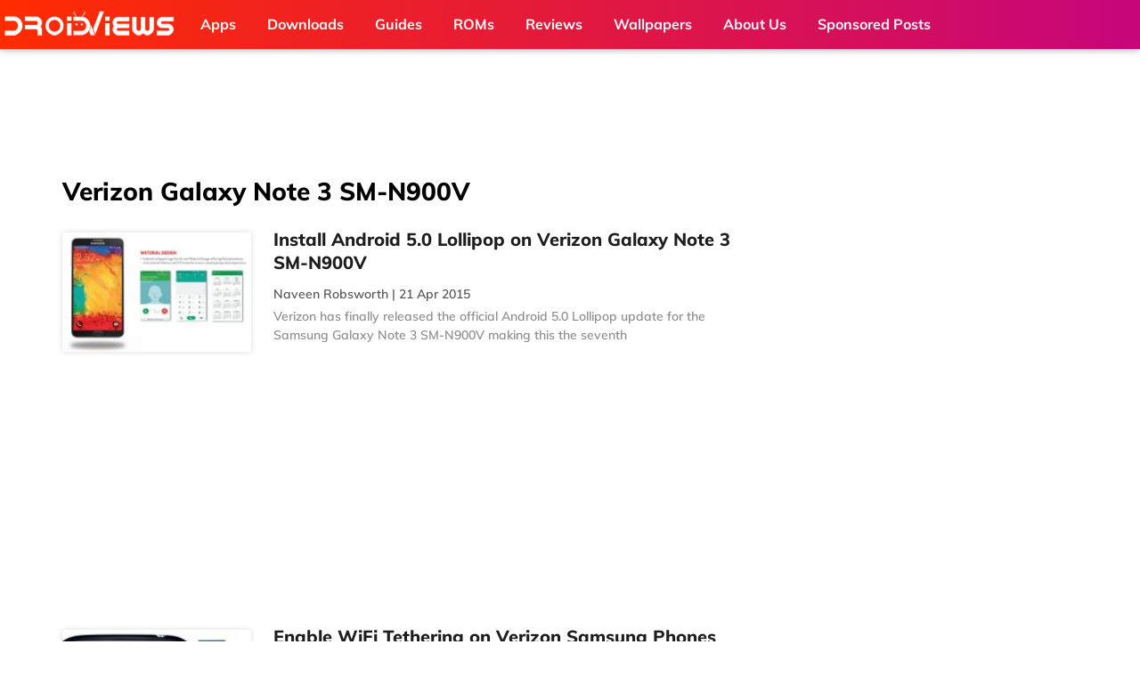

--- FILE ---
content_type: text/html; charset=utf-8
request_url: https://www.google.com/recaptcha/api2/aframe
body_size: 268
content:
<!DOCTYPE HTML><html><head><meta http-equiv="content-type" content="text/html; charset=UTF-8"></head><body><script nonce="cx8P9IY6Mv689kl8HjqsqQ">/** Anti-fraud and anti-abuse applications only. See google.com/recaptcha */ try{var clients={'sodar':'https://pagead2.googlesyndication.com/pagead/sodar?'};window.addEventListener("message",function(a){try{if(a.source===window.parent){var b=JSON.parse(a.data);var c=clients[b['id']];if(c){var d=document.createElement('img');d.src=c+b['params']+'&rc='+(localStorage.getItem("rc::a")?sessionStorage.getItem("rc::b"):"");window.document.body.appendChild(d);sessionStorage.setItem("rc::e",parseInt(sessionStorage.getItem("rc::e")||0)+1);localStorage.setItem("rc::h",'1769821243059');}}}catch(b){}});window.parent.postMessage("_grecaptcha_ready", "*");}catch(b){}</script></body></html>

--- FILE ---
content_type: application/javascript
request_url: https://www.droidviews.com/ads-beacon.js?ts=8447
body_size: -34
content:
// this beacon is used by Presslabs for metric computations on www.droidviews.com


--- FILE ---
content_type: text/plain; charset=utf-8
request_url: https://ads.adthrive.com/http-api/cv2
body_size: 4535
content:
{"om":["04130240-2a56-4b40-8dff-942d293a92c6","0kl5wonw","0sm4lr19","0y4hf6zu","1","10011/355d8eb1e51764705401abeb3e81c794","10011/b4053ef6dad340082599d9f1aa736b66","10011/e74e28403778da6aabd5867faa366aee","10011/f6b53abe523b743bb56c2e10883b2f55","1011_302_56233491","1011_302_56590839","1011_302_56982418","1011_74_18364062","1028_8744530","10310289136970_462792978","11142692","11509227","11769257","1185:1610326628","1185:1610326726","1185:1610326728","11896988","12010080","12010084","12010088","12181250","12182414","12184310","124682_739","124843_10","124844_24","1610326628","1610326728","1611092","17_23391191","17_23391296","17_24598434","17_24696345","17_24766955","17_24794125","17_24794129","17_24794130","1891/84805","1891/84806","1891/84813","1891/84814","1dynz4oo","1qycnxb6","206_262592","206_549410","206_559992","2132:44129096","2132:44764949","2132:45327624","2132:45327625","2132:45327626","2132:45440395","2132:45519398","2132:45999651","2132:46039902","2132:46137659","2132:46354471","2179:578606630524081767","21jubgnj","2249:680357375","2307:1wwvmrwd","2307:2gukmcyp","2307:2mokbgft","2307:3v2n6fcp","2307:3xc8n4lf","2307:4etfwvf1","2307:4ticzzkv","2307:4yesq9qe","2307:5s8wi8hf","2307:63aofd4c","2307:77gj3an4","2307:8orkh93v","2307:9jse9oga","2307:9krcxphu","2307:a2uqytjp","2307:a8beztgq","2307:abhu2o6t","2307:b57avtlx","2307:b5idbd4d","2307:bu0fzuks","2307:c1hsjx06","2307:c2fv14pu","2307:c9os9ajg","2307:cuudl2xr","2307:egtdks83","2307:ehc482l0","2307:ewkg7kgl","2307:f3tdw9f3","2307:fpbj0p83","2307:fqeh4hao","2307:h60hzvcs","2307:j1lywpow","2307:js8e452g","2307:jyqeveu5","2307:kfzuk5ip","2307:lp37a2wq","2307:nmuzeaa7","2307:o15rnfuc","2307:o8icj9qr","2307:ox2tly0t","2307:r0u09phz","2307:rz1kxzaf","2307:s4s41bit","2307:tdv4kmro","2307:u30fsj32","2307:wrjrnf4i","2307:x3nl5llg","2307:z2zvrgyz","2307:zbtz7ea1","2307:zjn6yvkc","23786257","23t9uf9c","2409_15064_70_85445183","2409_25495_176_CR52092921","2409_25495_176_CR52092923","2409_25495_176_CR52092954","2409_25495_176_CR52150651","2409_25495_176_CR52153848","2409_25495_176_CR52178316","2409_25495_176_CR52178317","2409_25495_176_CR52186411","246453835","24694809","248485108","25_pz8lwofu","25_t2dlmwva","25_utberk8n","25_yi6qlg3p","25_ztlksnbe","262592","2662_200562_8172724","2662_200562_8182933","2676:85690537","2676:86698143","2676:87046810","2711_64_12181250","2715_9888_262592","2760:176_CR52092922","2760:176_CR52092923","2760:176_CR52186411","29414696","2974:8168476","2_206_554440","2_206_554478","2jjp1phz","2mokbgft","308_125203_20","308_125204_13","33438474","33604310","33605023","33605623","33637455","34182009","3646_185414_T26335189","3646_185414_T26469802","3646_185414_T26509255","3657_26569_T26223043","3658_104709_c9os9ajg","3658_136236_9jse9oga","3658_1406006_T26265359","3658_15106_u4atmpu4","3658_15602_9qentkjb","3658_16352_ehc482l0","3658_184142_T26068409","3658_184142_T26517624","3658_203382_f3tdw9f3","3658_203382_o8icj9qr","3658_203382_z2zvrgyz","3658_22895_rz1kxzaf","3658_608642_5s8wi8hf","3658_67113_77gj3an4","3658_83553_vhlpsbep","36_46_11769257","36_46_12182414","3702_202069_T26470395","381513943572","38557850","3LMBEkP-wis","3ht3x9kw","3kp5kuh1","3v2n6fcp","3wizwhaz","409_216386","409_216406","409_216506","409_227223","409_227224","42171159","43919974","439246469228","45327631","458901553568","45999649","46170009","46354471","46495924","46_12184310","485027845327","48514645","48514662","48700636","48700649","48700651","49064328","492075","4941618","4947806","4972640","4etfwvf1","4rnpo19p","4t298iczzkv","4ticzzkv","4yesq9qe","50479792","51372434","53v6aquw","5510:u4atmpu4","554442","554443","554460","554471","554478","554480","5563_66529_OADD2.10239395032611_1MW8PI9WDY5JEJ7HC","5563_66529_OADD2.7353040902696_1LDKEGT0T8OFNOBELR","5563_66529_OADD2.7353040902703_13KLDS4Y16XT0RE5IS","5563_66529_OADD2.7353040902704_12VHHVEFFXH8OJ4LUR","5563_66529_OADD2.7353043681733_1CTKQ7RI7E0NJH0GJ0","5563_66529_OADD2.7353083169082_14CHQFJEGBEH1W68BV","55763523","557_409_216592","557_409_220344","558_93_eal0nev6","558_93_ln7h8v9d","558_93_phlvi7up","558_93_pz8lwofu","558_93_rz1kxzaf","558_93_u4atmpu4","559992","560_74_18236277","56635908","5670:8168581","5670:8172741","5726507811","57673032","576777115309199355","58744167","5iujftaz","5s8wi8hf","60638194","6126563651","61900466","61916211","61916223","61916225","61916229","61932920","61932933","62187798","622052207456","6226527055","6226543495","6226543513","624097063","6250_66552_1057126246","6250_66552_1114688213","6250_66552_1165892183","627225143","627227759","627290883","627309156","627309159","627506494","628015148","628086965","628153053","628222860","628223277","628359076","628360579","628360582","628444433","628444439","628456307","628456310","628456382","628622163","628622169","628622172","628622241","628622244","628622247","628622250","628683371","628687043","628687157","628687460","628687463","628803013","628841673","629007394","629009180","629167998","629168001","629168010","629168565","629171196","629171202","62976224","62977989","62980383","630928655","63166899","6365_61796_742174851279","6365_61796_767836872462","651637459","6547_67916_p0Eg3sFNWsWSpy6R2A8x","659216891404","659713728691","668017635","683738007","683738706","684492634","684493019","694912939","695879898","697622320","697876999","698637300","6ejtrnf9","6tj9m7jw","700109379","703943411","704889081","705115233","705115263","705115442","705116521","705117050","705119942","705333156","709257996","7354_138543_85809016","7354_229128_86905970","73bc71a0-06d3-4d0b-8c36-67459f1ddb07","74243_74_18364017","74243_74_18364062","74243_74_18364087","74243_74_18364134","74wv3qdx","75n5kuz7","77gj3an4","794886305239","7969_149355_42375967","7969_149355_46039824","79yrb2xv","7fc6xgyo","7gpsv4ad","7imiw6gw","8160967","8193078","85690530","86991452","86991455","8b5u826e","8o298rkh93v","8oadj1fy","9057/211d1f0fa71d1a58cabee51f2180e38f","9057/37a3ff30354283181bfb9fb2ec2f8f75","92qnnm8i","97_8193073","97_8193078","9855/c4f4b44b9c1781e5730dbcc4c5c4539b","98p5nsen","99r40b5e","9jse9oga","9n8lamyh","9nex8xyd","9qentkjb","9uox3d6i","NplsJAxRH1w","a2uqytjp","a7w365s6","a8beztgq","ab298hu2o6t","abhu2o6t","ad6783io","af9kspoi","any8tm7f","b57avtlx","b5idbd4d","bd5xg6f6","bmh13qg9","bsgbu9lt","c0mw623r","c1hsjx06","c1u7ixf4","c2298fv14pu","c2fv14pu","cd40m5wq","cr-2azmi2ttu9vd","cr-2azmi2ttuatj","cr-2azmi2ttubwe","cr-6ovjht2euatj","cr-97ruye7tubqk","cr-a9s2xe8tubwj","cr-a9s2xf8vubwj","cr-a9s2xgzrubwj","cr-aav22g0qubwj","cr-aavwye0xubwj","cr-aaw20e1rubwj","cr-aaw20e2pubwj","cr-aawz3f3xubwj","cr-aawz3i2xubwj","cr-ccr05f8w17uiu","cr-f6puwm2x27tf1","cr-fobbsjflu9vd","cr-fobbsjfluatj","cr-fobbsjflubwe","cr-kk33ae113ergv2","cr-submez76ubxe","cr-ttwa4882u9vd","cr-z5qdtc94ubxe","cu298udl2xr","cuudl2xr","cv0h9mrv","d8tju6ee","daw00eve","dcahxe7s","ddr52z0n","dt298tupnse","dy35slve","e2c76his","echvksei","egbgqhyb","ewkg7kgl","extremereach_creative_76559239","f0u03q6w","f3h9fqou","f3tdw9f3","f7u6bcn5","fae40405-9287-47e3-ab57-e312b7945f6f","fc9fwyoa","fce14230-371d-4775-95ff-c3a1c6f27f8a","fcn2zae1","fdujxvyb","fjp0ceax","fkh2kvt7","fpbj0p83","fqf2molo","g29thswx","g4iapksj","g749lgab","ge1982y6","gn3plkq1","h4ri05oz","hffavbt7","hfqgqvcv","hgrz3ggo","i2aglcoy","ic7fhmq6","ij0o9c81","iu5svso2","j1lywpow","j4r0agpc","js8e452g","jsy1a3jk","jyqeveu5","jzqxffb2","k2xfz54q","kfzuk5ip","kk5768bd","ksrdc5dk","l1whk1re","l5x3df1q","lc408s2k","lhgwl31z","ll77hviy","ln2987h8v9d","ln7h8v9d","lp37a2wq","ltkghqf5","m2n177jy","m4xt6ckm","m6fhjdut","mbzb7hul","n3egwnq7","n4mlvfy3","nr2985arrhc","nr5arrhc","nx0p7cuj","o15rnfuc","o8icj9qr","oj70mowv","op9gtamy","oz31jrd0","p0odjzyt","pagvt0pd","ph298lvi7up","phlvi7up","pl298th4l1a","poc1p809","ppn03peq","pz8lwofu","q1kklcij","q42kdoya","q9plh3qd","qt09ii59","r0u09phz","r3co354x","rk5pkdan","rl8cwm1y","rqcqy47z","rxj4b6nw","rz1kxzaf","rz2981kxzaf","s4s41bit","s4w0zwhd","s887ofe1","sdeo60cf","sjjqrcrc","sq3uu9ln","t2dlmwva","t5alo5fu","t7d69r6a","ti0s3bz3","tjymxbdc","tlusdynu","ttjmhjja","tvhhxsdx","u2298x4z0j8","u2x4z0j8","u30fsj32","u32980fsj32","u4atmpu4","ub298jltf5y","ubjltf5y","ut42112berk8n","utberk8n","v4fzdz1x","v5w56b83","v705kko8","vdcb5d4i","vdpy7l2e","vfnvolw4","vhlpsbep","vwg10e52","w15c67ad","wlxfvdbo","wu5qr81l","wvuhrb6o","wxfnrapl","x3nl5llg","xgjdt26g","xszg0ebh","xtxa8s2d","xv2pxoj4","y141rtv6","yi6qlg3p","z7yr5xe5","zaiy3lqy","zc9mww8x","zgw37lur","zs3aw5p8","7979132","7979135"],"pmp":[],"adomains":["123notices.com","1md.org","about.bugmd.com","acelauncher.com","adameve.com","akusoli.com","allyspin.com","askanexpertonline.com","atomapplications.com","bassbet.com","betsson.gr","biz-zone.co","bizreach.jp","braverx.com","bubbleroom.se","bugmd.com","buydrcleanspray.com","byrna.com","capitaloneshopping.com","clarifion.com","combatironapparel.com","controlcase.com","convertwithwave.com","cotosen.com","countingmypennies.com","cratedb.com","croisieurope.be","cs.money","dallasnews.com","definition.org","derila-ergo.com","dhgate.com","dhs.gov","displate.com","easyprint.app","easyrecipefinder.co","ebook1g.peptidesciences.com","fabpop.net","familynow.club","filejomkt.run","fla-keys.com","folkaly.com","g123.jp","gameswaka.com","getbugmd.com","getconsumerchoice.com","getcubbie.com","gowavebrowser.co","gowdr.com","gransino.com","grosvenorcasinos.com","guard.io","hero-wars.com","holts.com","instantbuzz.net","itsmanual.com","jackpotcitycasino.com","justanswer.com","justanswer.es","la-date.com","lightinthebox.com","liverrenew.com","local.com","lovehoney.com","lulutox.com","lymphsystemsupport.com","manualsdirectory.org","meccabingo.com","medimops.de","mensdrivingforce.com","millioner.com","miniretornaveis.com","mobiplus.me","myiq.com","national-lottery.co.uk","naturalhealthreports.net","nbliver360.com","nikke-global.com","nordicspirit.co.uk","nuubu.com","onlinemanualspdf.co","original-play.com","outliermodel.com","paperela.com","paradisestays.site","parasiterelief.com","peta.org","photoshelter.com","plannedparenthood.org","playvod-za.com","printeasilyapp.com","printwithwave.com","profitor.com","quicklearnx.com","quickrecipehub.com","rakuten-sec.co.jp","rangeusa.com","refinancegold.com","robocat.com","royalcaribbean.com","saba.com.mx","shift.com","simple.life","spinbara.com","systeme.io","taboola.com","tackenberg.de","temu.com","tenfactorialrocks.com","theoceanac.com","topaipick.com","totaladblock.com","usconcealedcarry.com","vagisil.com","vegashero.com","vegogarden.com","veryfast.io","viewmanuals.com","viewrecipe.net","votervoice.net","vuse.com","wavebrowser.co","wavebrowserpro.com","weareplannedparenthood.org","xiaflex.com","yourchamilia.com"]}

--- FILE ---
content_type: application/javascript
request_url: https://www.droidviews.com/wp-content/themes/droidPro_v1.0/js/responsive-menu.js?ver=1.0.0
body_size: 491
content:
/**
 * This script adds the responsive menu to the droidPro Pro theme.
 *
 * @package droidPro\JS
 * @author StudioPress
 * @license GPL-2.0+
 */

jQuery(function( $ ){

	$(".nav-primary .genesis-nav-menu").addClass("responsive-menu").before('<div class="responsive-menu-icon"><svg version="1.1" id="Capa_1" xmlns="http://www.w3.org/2000/svg" xmlns:xlink="http://www.w3.org/1999/xlink" x="0px" y="0px" width="28px" height="28px" viewBox="0 0 344.339 344.339" xml:space="preserve" class="color-primary"><g><g><g><rect y="46.06" width="344.339" height="29.52"></rect></g><g><rect y="156.506" width="344.339" height="29.52"></rect></g><g><rect y="268.748" width="344.339" height="29.531"></rect></g></g></g><g></g><g></g><g></g><g></g><g></g><g></g><g></g><g></g><g></g><g></g><g></g><g></g><g></g><g></g><g></g></svg></div>');

	$(".responsive-menu-icon").click(function(){
		$(this).next(".nav-primary .genesis-nav-menu").slideToggle();
	});

    
	$(window).resize(function(){
		if(window.innerWidth > 768) {
			$(".nav-primary .genesis-nav-menu, nav .sub-menu").removeAttr("style");
			$(".responsive-menu > .menu-item").removeClass("menu-open");
		}
	});

	$(".responsive-menu > .menu-item").click(function(event){
		if (event.target !== this)
		return;
			$(this).find(".sub-menu:first").slideToggle(function() {
			$(this).parent().toggleClass("menu-open");
		});
	});

});